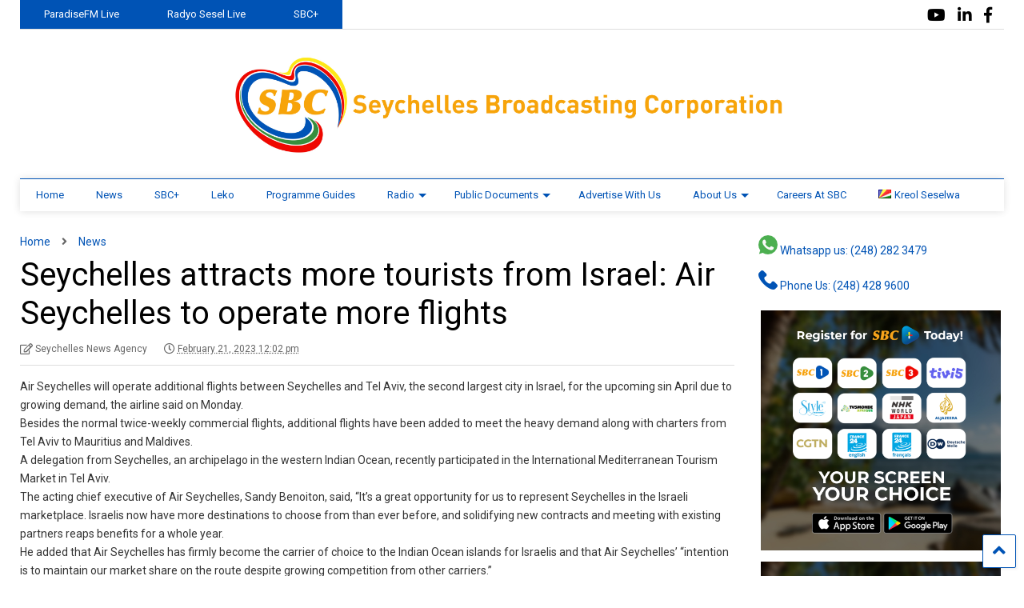

--- FILE ---
content_type: text/html; charset=UTF-8
request_url: https://www.sbc.sc/wp-admin/admin-ajax.php
body_size: 173
content:
<div class="post-related-item post-related-item-0 item-two">
						<a href="https://www.sbc.sc/news/who-chief-tedros-in-the-eye-of-pandemic-and-trump-storm/" title="Click to read" class="thumbnail item-thumbnail">
							
						</a>
						<h3 class="item-title"><a href="https://www.sbc.sc/news/who-chief-tedros-in-the-eye-of-pandemic-and-trump-storm/">WHO chief Tedros in the eye of pandemic and Trump storm</a></h3></div><div class="post-related-item post-related-item-1 ">
						<a href="https://www.sbc.sc/news/praslin-lanbyans-eleksyon/" title="Click to read" class="thumbnail item-thumbnail">
							<img width="1545" height="793" src="" class="attachment-full size-full" alt="Praslin lanbyans eleksyon" title="Praslin lanbyans eleksyon" decoding="async" sizes="(max-width: 1545px) 100vw, 1545px" data-s="https://www.sbc.sc/wp-content/uploads/2025/09/Screenshot-2025-09-30-115735.png" data-ss="https://www.sbc.sc/wp-content/uploads/2025/09/Screenshot-2025-09-30-115735.png 1545w, https://www.sbc.sc/wp-content/uploads/2025/09/Screenshot-2025-09-30-115735-400x205.png 400w, https://www.sbc.sc/wp-content/uploads/2025/09/Screenshot-2025-09-30-115735-650x334.png 650w, https://www.sbc.sc/wp-content/uploads/2025/09/Screenshot-2025-09-30-115735-250x128.png 250w, https://www.sbc.sc/wp-content/uploads/2025/09/Screenshot-2025-09-30-115735-768x394.png 768w, https://www.sbc.sc/wp-content/uploads/2025/09/Screenshot-2025-09-30-115735-1536x788.png 1536w, https://www.sbc.sc/wp-content/uploads/2025/09/Screenshot-2025-09-30-115735-150x77.png 150w, https://www.sbc.sc/wp-content/uploads/2025/09/Screenshot-2025-09-30-115735-800x411.png 800w, https://www.sbc.sc/wp-content/uploads/2025/09/Screenshot-2025-09-30-115735-1200x616.png 1200w" />
						</a>
						<h3 class="item-title"><a href="https://www.sbc.sc/news/praslin-lanbyans-eleksyon/">Praslin lanbyans eleksyon</a></h3></div>